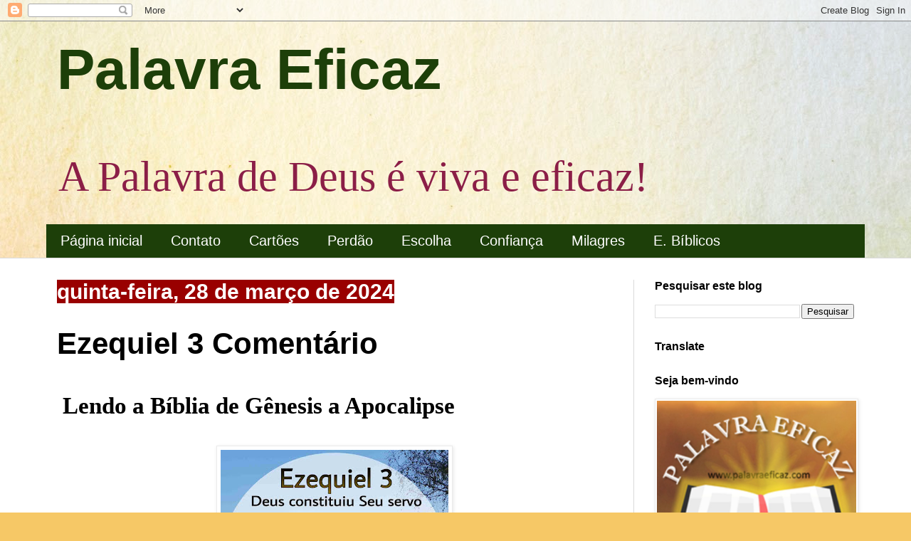

--- FILE ---
content_type: text/html; charset=UTF-8
request_url: https://www.palavraeficaz.com/2024/03/ezequiel-3-comentario.html
body_size: 15019
content:
<!DOCTYPE html>
<html class='v2' dir='ltr' lang='pt-BR'>
<head>
<link href='https://www.blogger.com/static/v1/widgets/4128112664-css_bundle_v2.css' rel='stylesheet' type='text/css'/>
<meta content='width=1100' name='viewport'/>
<meta content='text/html; charset=UTF-8' http-equiv='Content-Type'/>
<meta content='blogger' name='generator'/>
<link href='https://www.palavraeficaz.com/favicon.ico' rel='icon' type='image/x-icon'/>
<link href='https://www.palavraeficaz.com/2024/03/ezequiel-3-comentario.html' rel='canonical'/>
<link rel="alternate" type="application/atom+xml" title=" Palavra Eficaz  - Atom" href="https://www.palavraeficaz.com/feeds/posts/default" />
<link rel="alternate" type="application/rss+xml" title=" Palavra Eficaz  - RSS" href="https://www.palavraeficaz.com/feeds/posts/default?alt=rss" />
<link rel="service.post" type="application/atom+xml" title=" Palavra Eficaz  - Atom" href="https://www.blogger.com/feeds/4891767003753930520/posts/default" />

<link rel="alternate" type="application/atom+xml" title=" Palavra Eficaz  - Atom" href="https://www.palavraeficaz.com/feeds/7728317530540162810/comments/default" />
<!--Can't find substitution for tag [blog.ieCssRetrofitLinks]-->
<link href='https://blogger.googleusercontent.com/img/b/R29vZ2xl/AVvXsEh54YF5mTO7pmMJZrgz7k0E_wTXYGWkaCRTW2uEUv55bs_jLj6nWomkwCTbnpL4C9RbTHBhfeWyY4ZaeAaWRdBbiRNwPWUKSCTXGxRF2pUraCEMApQrRfcz93LTx_cfA8qmWfX1sJ9_-MkGtdiC9SR5QsHUDx7iP84XrxjKhpGb-eG-FwEEO5xYpVkOkYFI/s320/IMG_20240327_220458_352.jpg' rel='image_src'/>
<meta content='https://www.palavraeficaz.com/2024/03/ezequiel-3-comentario.html' property='og:url'/>
<meta content='Ezequiel 3 Comentário' property='og:title'/>
<meta content='A Palavra de Deus é viva e eficaz! Aqui você encontra mensagens edificantes, meditações diárias da Palavra de Deus. Compartilhe!' property='og:description'/>
<meta content='https://blogger.googleusercontent.com/img/b/R29vZ2xl/AVvXsEh54YF5mTO7pmMJZrgz7k0E_wTXYGWkaCRTW2uEUv55bs_jLj6nWomkwCTbnpL4C9RbTHBhfeWyY4ZaeAaWRdBbiRNwPWUKSCTXGxRF2pUraCEMApQrRfcz93LTx_cfA8qmWfX1sJ9_-MkGtdiC9SR5QsHUDx7iP84XrxjKhpGb-eG-FwEEO5xYpVkOkYFI/w1200-h630-p-k-no-nu/IMG_20240327_220458_352.jpg' property='og:image'/>
<title> Palavra Eficaz : Ezequiel 3 Comentário</title>
<style id='page-skin-1' type='text/css'><!--
/*
-----------------------------------------------
Blogger Template Style
Name:     Simple
Designer: Blogger
URL:      www.blogger.com
----------------------------------------------- */
/* Content
----------------------------------------------- */
body {
font: normal normal 30px Georgia, Utopia, 'Palatino Linotype', Palatino, serif;
color: #000000;
background: #F6C866 url(//themes.googleusercontent.com/image?id=0BwVBOzw_-hbMZTMyNTdkZjMtZTI3NS00ZWVjLTk1MTQtMzQ4NmEyMmRlYTE3) no-repeat fixed top center /* Credit: nicodemos (http://www.istockphoto.com/portfolio/nicodemos?platform=blogger) */;
padding: 0 0 0 0;
background-attachment: scroll;
}
html body .content-outer {
min-width: 0;
max-width: 100%;
width: 100%;
}
h2 {
font-size: 22px;
}
a:link {
text-decoration:none;
color: #1e440a;
}
a:visited {
text-decoration:none;
color: #759b74;
}
a:hover {
text-decoration:underline;
color: #38761d;
}
.body-fauxcolumn-outer .fauxcolumn-inner {
background: transparent none repeat scroll top left;
_background-image: none;
}
.body-fauxcolumn-outer .cap-top {
position: absolute;
z-index: 1;
height: 400px;
width: 100%;
}
.body-fauxcolumn-outer .cap-top .cap-left {
width: 100%;
background: transparent none repeat-x scroll top left;
_background-image: none;
}
.content-outer {
-moz-box-shadow: 0 0 0 rgba(0, 0, 0, .15);
-webkit-box-shadow: 0 0 0 rgba(0, 0, 0, .15);
-goog-ms-box-shadow: 0 0 0 #333333;
box-shadow: 0 0 0 rgba(0, 0, 0, .15);
margin-bottom: 1px;
}
.content-inner {
padding: 0 0;
}
.main-outer, .footer-outer {
background-color: #ffffff;
}
/* Header
----------------------------------------------- */
.header-outer {
background: rgba(0, 0, 0, 0) none repeat-x scroll 0 -400px;
_background-image: none;
}
.Header h1 {
font: normal bold 80px Impact, sans-serif;
color: #1d3f09;
text-shadow: 0 0 0 rgba(0, 0, 0, .2);
}
.Header h1 a {
color: #1d3f09;
}
.Header .description {
font-size: 200%;
color: #8b1e47;
}
.header-inner .Header .titlewrapper {
padding: 22px 30px;
}
.header-inner .Header .descriptionwrapper {
padding: 0 30px;
}
/* Tabs
----------------------------------------------- */
.tabs-inner .section:first-child {
border-top: 0 solid #dadada;
}
.tabs-inner .section:first-child ul {
margin-top: -0;
border-top: 0 solid #dadada;
border-left: 0 solid #dadada;
border-right: 0 solid #dadada;
}
.tabs-inner .widget ul {
background: #1d3f09 none repeat-x scroll 0 -800px;
_background-image: none;
border-bottom: 0 solid #dadada;
margin-top: 0;
margin-left: -0;
margin-right: -0;
}
.tabs-inner .widget li a {
display: inline-block;
padding: .6em 1em;
font: normal normal 20px Arial, Tahoma, Helvetica, FreeSans, sans-serif;
color: #ffffff;
border-left: 0 solid #ffffff;
border-right: 0 solid #dadada;
}
.tabs-inner .widget li:first-child a {
border-left: none;
}
.tabs-inner .widget li.selected a, .tabs-inner .widget li a:hover {
color: #000000;
background-color: #e9f2e4;
text-decoration: none;
}
/* Columns
----------------------------------------------- */
.main-outer {
border-top: 1px solid #dadada;
}
.fauxcolumn-left-outer .fauxcolumn-inner {
border-right: 1px solid #dadada;
}
.fauxcolumn-right-outer .fauxcolumn-inner {
border-left: 1px solid #dadada;
}
/* Headings
----------------------------------------------- */
div.widget > h2,
div.widget h2.title {
margin: 0 0 1em 0;
font: normal bold 16px Arial, Tahoma, Helvetica, FreeSans, sans-serif;
color: #000000;
}
/* Widgets
----------------------------------------------- */
.widget .zippy {
color: #80be53;
text-shadow: 2px 2px 1px rgba(0, 0, 0, .1);
}
.widget .popular-posts ul {
list-style: none;
}
/* Posts
----------------------------------------------- */
h2.date-header {
font: normal bold 30px Arial, Tahoma, Helvetica, FreeSans, sans-serif;
}
.date-header span {
background-color: #990000;
color: #ffffff;
padding: inherit;
letter-spacing: inherit;
margin: inherit;
}
.main-inner {
padding-top: 30px;
padding-bottom: 30px;
}
.main-inner .column-center-inner {
padding: 0 15px;
}
.main-inner .column-center-inner .section {
margin: 0 15px;
}
.post {
margin: 0 0 25px 0;
}
h3.post-title, .comments h4 {
font: normal bold 42px Impact, sans-serif;
margin: .75em 0 0;
}
.post-body {
font-size: 110%;
line-height: 1.4;
position: relative;
}
.post-body img, .post-body .tr-caption-container, .Profile img, .Image img,
.BlogList .item-thumbnail img {
padding: 2px;
background: #ffffff;
border: 1px solid #ebebeb;
-moz-box-shadow: 1px 1px 5px rgba(0, 0, 0, .1);
-webkit-box-shadow: 1px 1px 5px rgba(0, 0, 0, .1);
box-shadow: 1px 1px 5px rgba(0, 0, 0, .1);
}
.post-body img, .post-body .tr-caption-container {
padding: 5px;
}
.post-body .tr-caption-container {
color: #8b0034;
}
.post-body .tr-caption-container img {
padding: 0;
background: transparent;
border: none;
-moz-box-shadow: 0 0 0 rgba(0, 0, 0, .1);
-webkit-box-shadow: 0 0 0 rgba(0, 0, 0, .1);
box-shadow: 0 0 0 rgba(0, 0, 0, .1);
}
.post-header {
margin: 0 0 1.5em;
line-height: 1.6;
font-size: 90%;
}
.post-footer {
margin: 20px -2px 0;
padding: 5px 10px;
color: #585858;
background-color: #f6f6f6;
border-bottom: 1px solid #ebebeb;
line-height: 1.6;
font-size: 90%;
}
#comments .comment-author {
padding-top: 1.5em;
border-top: 1px solid #dadada;
background-position: 0 1.5em;
}
#comments .comment-author:first-child {
padding-top: 0;
border-top: none;
}
.avatar-image-container {
margin: .2em 0 0;
}
#comments .avatar-image-container img {
border: 1px solid #ebebeb;
}
/* Comments
----------------------------------------------- */
.comments .comments-content .icon.blog-author {
background-repeat: no-repeat;
background-image: url([data-uri]);
}
.comments .comments-content .loadmore a {
border-top: 1px solid #80be53;
border-bottom: 1px solid #80be53;
}
.comments .comment-thread.inline-thread {
background-color: #f6f6f6;
}
.comments .continue {
border-top: 2px solid #80be53;
}
/* Accents
---------------------------------------------- */
.section-columns td.columns-cell {
border-left: 1px solid #dadada;
}
.blog-pager {
background: transparent none no-repeat scroll top center;
}
.blog-pager-older-link, .home-link,
.blog-pager-newer-link {
background-color: #ffffff;
padding: 5px;
}
.footer-outer {
border-top: 0 dashed #bbbbbb;
}
/* Mobile
----------------------------------------------- */
body.mobile  {
background-size: auto;
}
.mobile .body-fauxcolumn-outer {
background: transparent none repeat scroll top left;
}
.mobile .body-fauxcolumn-outer .cap-top {
background-size: 100% auto;
}
.mobile .content-outer {
-webkit-box-shadow: 0 0 3px rgba(0, 0, 0, .15);
box-shadow: 0 0 3px rgba(0, 0, 0, .15);
}
.mobile .tabs-inner .widget ul {
margin-left: 0;
margin-right: 0;
}
.mobile .post {
margin: 0;
}
.mobile .main-inner .column-center-inner .section {
margin: 0;
}
.mobile .date-header span {
padding: 0.1em 10px;
margin: 0 -10px;
}
.mobile h3.post-title {
margin: 0;
}
.mobile .blog-pager {
background: transparent none no-repeat scroll top center;
}
.mobile .footer-outer {
border-top: none;
}
.mobile .main-inner, .mobile .footer-inner {
background-color: #ffffff;
}
.mobile-index-contents {
color: #000000;
}
.mobile-link-button {
background-color: #1e440a;
}
.mobile-link-button a:link, .mobile-link-button a:visited {
color: #ffffff;
}
.mobile .tabs-inner .section:first-child {
border-top: none;
}
.mobile .tabs-inner .PageList .widget-content {
background-color: #e9f2e4;
color: #000000;
border-top: 0 solid #dadada;
border-bottom: 0 solid #dadada;
}
.mobile .tabs-inner .PageList .widget-content .pagelist-arrow {
border-left: 1px solid #dadada;
}

--></style>
<style id='template-skin-1' type='text/css'><!--
body {
min-width: 1180px;
}
.content-outer, .content-fauxcolumn-outer, .region-inner {
min-width: 1180px;
max-width: 1180px;
_width: 1180px;
}
.main-inner .columns {
padding-left: 0;
padding-right: 340px;
}
.main-inner .fauxcolumn-center-outer {
left: 0;
right: 340px;
/* IE6 does not respect left and right together */
_width: expression(this.parentNode.offsetWidth -
parseInt("0") -
parseInt("340px") + 'px');
}
.main-inner .fauxcolumn-left-outer {
width: 0;
}
.main-inner .fauxcolumn-right-outer {
width: 340px;
}
.main-inner .column-left-outer {
width: 0;
right: 100%;
margin-left: -0;
}
.main-inner .column-right-outer {
width: 340px;
margin-right: -340px;
}
#layout {
min-width: 0;
}
#layout .content-outer {
min-width: 0;
width: 800px;
}
#layout .region-inner {
min-width: 0;
width: auto;
}
body#layout div.add_widget {
padding: 8px;
}
body#layout div.add_widget a {
margin-left: 32px;
}
--></style>
<style>
    body {background-image:url(\/\/themes.googleusercontent.com\/image?id=0BwVBOzw_-hbMZTMyNTdkZjMtZTI3NS00ZWVjLTk1MTQtMzQ4NmEyMmRlYTE3);}
    
@media (max-width: 200px) { body {background-image:url(\/\/themes.googleusercontent.com\/image?id=0BwVBOzw_-hbMZTMyNTdkZjMtZTI3NS00ZWVjLTk1MTQtMzQ4NmEyMmRlYTE3&options=w200);}}
@media (max-width: 400px) and (min-width: 201px) { body {background-image:url(\/\/themes.googleusercontent.com\/image?id=0BwVBOzw_-hbMZTMyNTdkZjMtZTI3NS00ZWVjLTk1MTQtMzQ4NmEyMmRlYTE3&options=w400);}}
@media (max-width: 800px) and (min-width: 401px) { body {background-image:url(\/\/themes.googleusercontent.com\/image?id=0BwVBOzw_-hbMZTMyNTdkZjMtZTI3NS00ZWVjLTk1MTQtMzQ4NmEyMmRlYTE3&options=w800);}}
@media (max-width: 1200px) and (min-width: 801px) { body {background-image:url(\/\/themes.googleusercontent.com\/image?id=0BwVBOzw_-hbMZTMyNTdkZjMtZTI3NS00ZWVjLTk1MTQtMzQ4NmEyMmRlYTE3&options=w1200);}}
/* Last tag covers anything over one higher than the previous max-size cap. */
@media (min-width: 1201px) { body {background-image:url(\/\/themes.googleusercontent.com\/image?id=0BwVBOzw_-hbMZTMyNTdkZjMtZTI3NS00ZWVjLTk1MTQtMzQ4NmEyMmRlYTE3&options=w1600);}}
  </style>
<link href='https://www.blogger.com/dyn-css/authorization.css?targetBlogID=4891767003753930520&amp;zx=a3381f09-d10c-42ed-addd-ad9600b94d74' media='none' onload='if(media!=&#39;all&#39;)media=&#39;all&#39;' rel='stylesheet'/><noscript><link href='https://www.blogger.com/dyn-css/authorization.css?targetBlogID=4891767003753930520&amp;zx=a3381f09-d10c-42ed-addd-ad9600b94d74' rel='stylesheet'/></noscript>
<meta name='google-adsense-platform-account' content='ca-host-pub-1556223355139109'/>
<meta name='google-adsense-platform-domain' content='blogspot.com'/>

<!-- data-ad-client=ca-pub-4812475262572955 -->

</head>
<body class='loading variant-wide'>
<div class='navbar section' id='navbar' name='Navbar'><div class='widget Navbar' data-version='1' id='Navbar1'><script type="text/javascript">
    function setAttributeOnload(object, attribute, val) {
      if(window.addEventListener) {
        window.addEventListener('load',
          function(){ object[attribute] = val; }, false);
      } else {
        window.attachEvent('onload', function(){ object[attribute] = val; });
      }
    }
  </script>
<div id="navbar-iframe-container"></div>
<script type="text/javascript" src="https://apis.google.com/js/platform.js"></script>
<script type="text/javascript">
      gapi.load("gapi.iframes:gapi.iframes.style.bubble", function() {
        if (gapi.iframes && gapi.iframes.getContext) {
          gapi.iframes.getContext().openChild({
              url: 'https://www.blogger.com/navbar/4891767003753930520?po\x3d7728317530540162810\x26origin\x3dhttps://www.palavraeficaz.com',
              where: document.getElementById("navbar-iframe-container"),
              id: "navbar-iframe"
          });
        }
      });
    </script><script type="text/javascript">
(function() {
var script = document.createElement('script');
script.type = 'text/javascript';
script.src = '//pagead2.googlesyndication.com/pagead/js/google_top_exp.js';
var head = document.getElementsByTagName('head')[0];
if (head) {
head.appendChild(script);
}})();
</script>
</div></div>
<div class='body-fauxcolumns'>
<div class='fauxcolumn-outer body-fauxcolumn-outer'>
<div class='cap-top'>
<div class='cap-left'></div>
<div class='cap-right'></div>
</div>
<div class='fauxborder-left'>
<div class='fauxborder-right'></div>
<div class='fauxcolumn-inner'>
</div>
</div>
<div class='cap-bottom'>
<div class='cap-left'></div>
<div class='cap-right'></div>
</div>
</div>
</div>
<div class='content'>
<div class='content-fauxcolumns'>
<div class='fauxcolumn-outer content-fauxcolumn-outer'>
<div class='cap-top'>
<div class='cap-left'></div>
<div class='cap-right'></div>
</div>
<div class='fauxborder-left'>
<div class='fauxborder-right'></div>
<div class='fauxcolumn-inner'>
</div>
</div>
<div class='cap-bottom'>
<div class='cap-left'></div>
<div class='cap-right'></div>
</div>
</div>
</div>
<div class='content-outer'>
<div class='content-cap-top cap-top'>
<div class='cap-left'></div>
<div class='cap-right'></div>
</div>
<div class='fauxborder-left content-fauxborder-left'>
<div class='fauxborder-right content-fauxborder-right'></div>
<div class='content-inner'>
<header>
<div class='header-outer'>
<div class='header-cap-top cap-top'>
<div class='cap-left'></div>
<div class='cap-right'></div>
</div>
<div class='fauxborder-left header-fauxborder-left'>
<div class='fauxborder-right header-fauxborder-right'></div>
<div class='region-inner header-inner'>
<div class='header section' id='header' name='Cabeçalho'><div class='widget Header' data-version='1' id='Header1'>
<div id='header-inner'>
<div class='titlewrapper'>
<h1 class='title'>
<a href='https://www.palavraeficaz.com/'>
 Palavra Eficaz 
</a>
</h1>
</div>
<div class='descriptionwrapper'>
<p class='description'><span>A Palavra de Deus é viva e eficaz! </span></p>
</div>
</div>
</div></div>
</div>
</div>
<div class='header-cap-bottom cap-bottom'>
<div class='cap-left'></div>
<div class='cap-right'></div>
</div>
</div>
</header>
<div class='tabs-outer'>
<div class='tabs-cap-top cap-top'>
<div class='cap-left'></div>
<div class='cap-right'></div>
</div>
<div class='fauxborder-left tabs-fauxborder-left'>
<div class='fauxborder-right tabs-fauxborder-right'></div>
<div class='region-inner tabs-inner'>
<div class='tabs section' id='crosscol' name='Entre colunas'><div class='widget PageList' data-version='1' id='PageList2'>
<h2>Páginas</h2>
<div class='widget-content'>
<ul>
<li>
<a href='https://www.palavraeficaz.com/'>Página inicial</a>
</li>
<li>
<a href='https://www.palavraeficaz.com/p/contato.html'>Contato</a>
</li>
<li>
<a href='https://www.palavraeficaz.com/p/cartoes.html'>Cartões</a>
</li>
<li>
<a href='https://www.palavraeficaz.com/p/perdao.html'>Perdão</a>
</li>
<li>
<a href='https://www.palavraeficaz.com/p/melhor-escolha.html'>Escolha</a>
</li>
<li>
<a href='https://www.palavraeficaz.com/p/confiar-em-deus.html'>Confiança</a>
</li>
<li>
<a href='https://www.palavraeficaz.com/p/jesus-e-resposta-para-o-milagreque-voce.html'>Milagres</a>
</li>
<li>
<a href='https://www.palavraeficaz.com/p/estudos-biblicos.html'>E. Bíblicos</a>
</li>
</ul>
<div class='clear'></div>
</div>
</div></div>
<div class='tabs no-items section' id='crosscol-overflow' name='Cross-Column 2'></div>
</div>
</div>
<div class='tabs-cap-bottom cap-bottom'>
<div class='cap-left'></div>
<div class='cap-right'></div>
</div>
</div>
<div class='main-outer'>
<div class='main-cap-top cap-top'>
<div class='cap-left'></div>
<div class='cap-right'></div>
</div>
<div class='fauxborder-left main-fauxborder-left'>
<div class='fauxborder-right main-fauxborder-right'></div>
<div class='region-inner main-inner'>
<div class='columns fauxcolumns'>
<div class='fauxcolumn-outer fauxcolumn-center-outer'>
<div class='cap-top'>
<div class='cap-left'></div>
<div class='cap-right'></div>
</div>
<div class='fauxborder-left'>
<div class='fauxborder-right'></div>
<div class='fauxcolumn-inner'>
</div>
</div>
<div class='cap-bottom'>
<div class='cap-left'></div>
<div class='cap-right'></div>
</div>
</div>
<div class='fauxcolumn-outer fauxcolumn-left-outer'>
<div class='cap-top'>
<div class='cap-left'></div>
<div class='cap-right'></div>
</div>
<div class='fauxborder-left'>
<div class='fauxborder-right'></div>
<div class='fauxcolumn-inner'>
</div>
</div>
<div class='cap-bottom'>
<div class='cap-left'></div>
<div class='cap-right'></div>
</div>
</div>
<div class='fauxcolumn-outer fauxcolumn-right-outer'>
<div class='cap-top'>
<div class='cap-left'></div>
<div class='cap-right'></div>
</div>
<div class='fauxborder-left'>
<div class='fauxborder-right'></div>
<div class='fauxcolumn-inner'>
</div>
</div>
<div class='cap-bottom'>
<div class='cap-left'></div>
<div class='cap-right'></div>
</div>
</div>
<!-- corrects IE6 width calculation -->
<div class='columns-inner'>
<div class='column-center-outer'>
<div class='column-center-inner'>
<div class='main section' id='main' name='Principal'><div class='widget Blog' data-version='1' id='Blog1'>
<div class='blog-posts hfeed'>

          <div class="date-outer">
        
<h2 class='date-header'><span>quinta-feira, 28 de março de 2024</span></h2>

          <div class="date-posts">
        
<div class='post-outer'>
<div class='post hentry uncustomized-post-template' itemprop='blogPost' itemscope='itemscope' itemtype='http://schema.org/BlogPosting'>
<meta content='https://blogger.googleusercontent.com/img/b/R29vZ2xl/AVvXsEh54YF5mTO7pmMJZrgz7k0E_wTXYGWkaCRTW2uEUv55bs_jLj6nWomkwCTbnpL4C9RbTHBhfeWyY4ZaeAaWRdBbiRNwPWUKSCTXGxRF2pUraCEMApQrRfcz93LTx_cfA8qmWfX1sJ9_-MkGtdiC9SR5QsHUDx7iP84XrxjKhpGb-eG-FwEEO5xYpVkOkYFI/s320/IMG_20240327_220458_352.jpg' itemprop='image_url'/>
<meta content='4891767003753930520' itemprop='blogId'/>
<meta content='7728317530540162810' itemprop='postId'/>
<a name='7728317530540162810'></a>
<h3 class='post-title entry-title' itemprop='name'>
Ezequiel 3 Comentário
</h3>
<div class='post-header'>
<div class='post-header-line-1'></div>
</div>
<div class='post-body entry-content' id='post-body-7728317530540162810' itemprop='description articleBody'>
<p>&nbsp;<b>Lendo a Bíblia de Gênesis a Apocalipse</b></p><div class="separator" style="clear: both; text-align: center;"><b><a href="https://blogger.googleusercontent.com/img/b/R29vZ2xl/AVvXsEh54YF5mTO7pmMJZrgz7k0E_wTXYGWkaCRTW2uEUv55bs_jLj6nWomkwCTbnpL4C9RbTHBhfeWyY4ZaeAaWRdBbiRNwPWUKSCTXGxRF2pUraCEMApQrRfcz93LTx_cfA8qmWfX1sJ9_-MkGtdiC9SR5QsHUDx7iP84XrxjKhpGb-eG-FwEEO5xYpVkOkYFI/s1280/IMG_20240327_220458_352.jpg" imageanchor="1" style="margin-left: 1em; margin-right: 1em;"><img border="0" data-original-height="1280" data-original-width="1280" height="320" src="https://blogger.googleusercontent.com/img/b/R29vZ2xl/AVvXsEh54YF5mTO7pmMJZrgz7k0E_wTXYGWkaCRTW2uEUv55bs_jLj6nWomkwCTbnpL4C9RbTHBhfeWyY4ZaeAaWRdBbiRNwPWUKSCTXGxRF2pUraCEMApQrRfcz93LTx_cfA8qmWfX1sJ9_-MkGtdiC9SR5QsHUDx7iP84XrxjKhpGb-eG-FwEEO5xYpVkOkYFI/s320/IMG_20240327_220458_352.jpg" width="320" /></a></b></div><p></p><b>Leitura Bíblica &#8211; Ezequiel 3<br />Comentário: Pr. Heber Toth Armí</b><br /><br />EZEQUIEL 3 &#8211; Enquanto a Palavra de Deus é poderosa e eficaz em cumprir seus sublimas propósitos, pode haver momentos em que os ouvintes escolhem rejeitá-la, resultando numa aparente falta de resposta. Isso, contudo, não diminui em nada à Palavra do Senhor, mas reflete a liberdade de escolha e responsabilidade das pessoas em aceitar ou rejeitar a mensagem divina.<br /><br />A falta de conversão após pregações poderosas não significa que a Palavra de Deus voltou vazia (Isaías 55:11), pois ela sempre realiza o que Deus deseja através dela e alcança sim Seus soberanos propósitos. Compreender corretamente isso nos fará perceber melhor a confiabilidade e o poder da Palavra de Deus em realizar Sua vontade entre os pecadores.<br /><br />Mesmo quando a Palavra de Deus é fielmente proclamada, não há garantia absoluta de que os ouvintes a aceitará e a obedecerá. Jesus estava ciente disso quando proferiu sua conhecidíssima parábola do semeador e os diferentes solos que recebiam as sementes (Marcos 4:1-20). A Bíblia não ignora que a resistência humana e a dureza do coração impedem as pessoas de aceitar sua mensagem, como Deus alertou Ezequiel (Ezequiel 2:3-8).<br /><br />Em sua primeira visão, Ezequiel viu uma mão estendida segurando o rolo de um livro, o qual continha palavras de &#8220;lamento, pranto e ais&#8221; (Ezequiel 2:9-10), indicando mensagens de julgamento e advertência aos rebeldes judeus exilados na Babilônia.<br /><br />Em Ezequiel 3, Deus constituiu Seu servo como atalaia para Seu povo, mesmo enfrentando resistência e oposição. A Palavra de Deus cumpriria Seu propósito: Alertaria o povo sobre o perigo de seu pecado e de sua desobediência à Palavra de Deus.<br /><br />O rolo/livro da visão deveria ser comido/digerido pelo profeta. No paladar, o livro seria doce a Ezequiel; mas ao ser levado pelo Espírito a pregar, ele estava &#8220;cheio de amargura e de ira e com a forte mão do Senhor sobre&#8221; ele; e testemunha: &#8220;Fui aos exilados que moravam em Tel-Abibe, perto do rio Quebar. Sete dias fiquei lá entre eles &#8211; atônito!&#8221; (Ezequiel 3:1-15).<br /><br />A intenção é que nem o profeta nem Deus deveria ser o responsável pelas consequências da desobediência (Ezequiel 3:16-27). O mesmo acontece em Apocalipse 10 ao João representar o remanescente que proclamaria o juízo divino diante da rebelião promovida pela Babilônia apocalíptica (Apocalipse 14:6-12; 18:1-4). <br /><br />Portanto, reavivemo-nos! &#8211; Heber Toth Armí.<br /><br />#rpsp #ebiblico #palavraeficaz<br />&#8226;&#8226;&#8226;&#8226;
<div style='clear: both;'></div>
</div>
<div class='post-footer'>
<div class='post-footer-line post-footer-line-1'>
<span class='post-author vcard'>
</span>
<span class='post-timestamp'>
às
<meta content='https://www.palavraeficaz.com/2024/03/ezequiel-3-comentario.html' itemprop='url'/>
<a class='timestamp-link' href='https://www.palavraeficaz.com/2024/03/ezequiel-3-comentario.html' rel='bookmark' title='permanent link'><abbr class='published' itemprop='datePublished' title='2024-03-28T00:00:00-03:00'>março 28, 2024</abbr></a>
</span>
<span class='post-comment-link'>
</span>
<span class='post-icons'>
<span class='item-action'>
<a href='https://www.blogger.com/email-post/4891767003753930520/7728317530540162810' title='Enviar esta postagem'>
<img alt='' class='icon-action' height='13' src='https://resources.blogblog.com/img/icon18_email.gif' width='18'/>
</a>
</span>
<span class='item-control blog-admin pid-1316246980'>
<a href='https://www.blogger.com/post-edit.g?blogID=4891767003753930520&postID=7728317530540162810&from=pencil' title='Editar postagem'>
<img alt='' class='icon-action' height='18' src='https://resources.blogblog.com/img/icon18_edit_allbkg.gif' width='18'/>
</a>
</span>
</span>
<div class='post-share-buttons goog-inline-block'>
<a class='goog-inline-block share-button sb-email' href='https://www.blogger.com/share-post.g?blogID=4891767003753930520&postID=7728317530540162810&target=email' target='_blank' title='Enviar por e-mail'><span class='share-button-link-text'>Enviar por e-mail</span></a><a class='goog-inline-block share-button sb-blog' href='https://www.blogger.com/share-post.g?blogID=4891767003753930520&postID=7728317530540162810&target=blog' onclick='window.open(this.href, "_blank", "height=270,width=475"); return false;' target='_blank' title='Postar no blog!'><span class='share-button-link-text'>Postar no blog!</span></a><a class='goog-inline-block share-button sb-twitter' href='https://www.blogger.com/share-post.g?blogID=4891767003753930520&postID=7728317530540162810&target=twitter' target='_blank' title='Compartilhar no X'><span class='share-button-link-text'>Compartilhar no X</span></a><a class='goog-inline-block share-button sb-facebook' href='https://www.blogger.com/share-post.g?blogID=4891767003753930520&postID=7728317530540162810&target=facebook' onclick='window.open(this.href, "_blank", "height=430,width=640"); return false;' target='_blank' title='Compartilhar no Facebook'><span class='share-button-link-text'>Compartilhar no Facebook</span></a><a class='goog-inline-block share-button sb-pinterest' href='https://www.blogger.com/share-post.g?blogID=4891767003753930520&postID=7728317530540162810&target=pinterest' target='_blank' title='Compartilhar com o Pinterest'><span class='share-button-link-text'>Compartilhar com o Pinterest</span></a>
</div>
</div>
<div class='post-footer-line post-footer-line-2'>
<span class='post-labels'>
Marcadores:
<a href='https://www.palavraeficaz.com/search/label/Desperte%3B%20Ezequiel%2031' rel='tag'>Desperte; Ezequiel 31</a>
</span>
</div>
<div class='post-footer-line post-footer-line-3'>
<span class='post-location'>
</span>
</div>
</div>
</div>
<div class='comments' id='comments'>
<a name='comments'></a>
<h4>Nenhum comentário:</h4>
<div id='Blog1_comments-block-wrapper'>
<dl class='avatar-comment-indent' id='comments-block'>
</dl>
</div>
<p class='comment-footer'>
<a href='https://www.blogger.com/comment/fullpage/post/4891767003753930520/7728317530540162810' onclick='javascript:window.open(this.href, "bloggerPopup", "toolbar=0,location=0,statusbar=1,menubar=0,scrollbars=yes,width=640,height=500"); return false;'>Postar um comentário</a>
</p>
</div>
</div>

        </div></div>
      
</div>
<div class='blog-pager' id='blog-pager'>
<span id='blog-pager-newer-link'>
<a class='blog-pager-newer-link' href='https://www.palavraeficaz.com/2024/03/wodaabe.html' id='Blog1_blog-pager-newer-link' title='Postagem mais recente'>Postagem mais recente</a>
</span>
<span id='blog-pager-older-link'>
<a class='blog-pager-older-link' href='https://www.palavraeficaz.com/2024/03/os-demais-assassinos.html' id='Blog1_blog-pager-older-link' title='Postagem mais antiga'>Postagem mais antiga</a>
</span>
<a class='home-link' href='https://www.palavraeficaz.com/'>Página inicial</a>
</div>
<div class='clear'></div>
<div class='post-feeds'>
<div class='feed-links'>
Assinar:
<a class='feed-link' href='https://www.palavraeficaz.com/feeds/7728317530540162810/comments/default' target='_blank' type='application/atom+xml'>Postar comentários (Atom)</a>
</div>
</div>
</div><div class='widget FeaturedPost' data-version='1' id='FeaturedPost1'>
<div class='post-summary'>
<h3><a href='https://www.palavraeficaz.com/2026/01/2samuel-2-comentario.html'>2Samuel 2 Comentário</a></h3>
<p>
&#160; Lendo a Bíblia de Gênesis a Apocalipse Leitura Bíblica - 2Samuel 2 Comentário  Pr Heber Toth Armí II SAMUEL 2 &#8211;  A voz do povo não é a voz...
</p>
<img class='image' src='https://blogger.googleusercontent.com/img/b/R29vZ2xl/AVvXsEgAgDujRH4-0-57yCfs9TY0CRPOYtKf6Lzy6HVzvcDMdJWBiacy02tmR93Rnd798yv9UIuWwbgpS25I-hcXJcJK7-ilbCd9HbNaY91nmgTziJGqlP3u0vlx_2icFx_u1FDPkE6as51v93RjbtPj3Lsd8VyqlOOJ5_wikLC4KbyplQNEsllU-RA9SaZLLYwl/s320/240581.jpg'/>
</div>
<style type='text/css'>
    .image {
      width: 100%;
    }
  </style>
<div class='clear'></div>
</div><div class='widget PopularPosts' data-version='1' id='PopularPosts1'>
<div class='widget-content popular-posts'>
<ul>
<li>
<div class='item-thumbnail-only'>
<div class='item-thumbnail'>
<a href='https://www.palavraeficaz.com/2025/12/acalmando-tempestade.html' target='_blank'>
<img alt='' border='0' src='https://blogger.googleusercontent.com/img/b/R29vZ2xl/AVvXsEiKxl9LDPM8ba98yAlGczjUPOBFxf2pqKBAhdxB32Mlk-DP03XXtz0ifcPfeF6KR2HIG90692L2eXcX7hAc2qMHhIa6IxCqHaAnGc3D1rfWJGV_P1uht9StQGeVEGvuUcdQ2uOT7o_0dZseotd9I5ufmWQNXXKSAtB2LKTUjAlT8LMeafhqK8w6BQ5e-9x6/w72-h72-p-k-no-nu/216407.png'/>
</a>
</div>
<div class='item-title'><a href='https://www.palavraeficaz.com/2025/12/acalmando-tempestade.html'> ACALMANDO A TEMPESTADE</a></div>
</div>
<div style='clear: both;'></div>
</li>
<li>
<div class='item-thumbnail-only'>
<div class='item-thumbnail'>
<a href='https://www.palavraeficaz.com/2025/11/a-melhor-heranca.html' target='_blank'>
<img alt='' border='0' src='https://blogger.googleusercontent.com/img/b/R29vZ2xl/AVvXsEh3knlUxSm8tdQ96j-j57GiNj2UP6-x_7lPu5N4KW283J7Nxlg4OY3wqxMjpc_hBuIBNmsNdpjePDMj2YtDVXnOuXAPCKJoOOF2uXRELwGSxj96S_wLrmqBnRoJ5rdT8IsG49YI2cheio_W0xcRY5CxwP-TclZcdYTDZyEGPeNm1xWPUyirFwy79awkp1ph/w72-h72-p-k-no-nu/115534.jpg'/>
</a>
</div>
<div class='item-title'><a href='https://www.palavraeficaz.com/2025/11/a-melhor-heranca.html'>A melhor herança</a></div>
</div>
<div style='clear: both;'></div>
</li>
<li>
<div class='item-thumbnail-only'>
<div class='item-thumbnail'>
<a href='https://www.palavraeficaz.com/2025/11/expulse-preguica.html' target='_blank'>
<img alt='' border='0' src='https://blogger.googleusercontent.com/img/b/R29vZ2xl/AVvXsEhfr7DRgG4_lqQjAhAqr8WamJn60RtVrtC6zIs-ONzuFw7EE2VWlv65eyY9iTg_5wRSkI3u9j4gJVs5YjN6blK86WRdLze73-X8m3l_87IbrnxTPsTP51_L7HRnP0hnmNJE4xd1nMuZNQHlZCbZT6aSvnjW1JSdQKSPNLHZdzk3AAHFvlZcYuW0mpBbrA7r/w72-h72-p-k-no-nu/121569.jpg'/>
</a>
</div>
<div class='item-title'><a href='https://www.palavraeficaz.com/2025/11/expulse-preguica.html'>Expulse a preguiça! </a></div>
</div>
<div style='clear: both;'></div>
</li>
</ul>
<div class='clear'></div>
</div>
</div></div>
</div>
</div>
<div class='column-left-outer'>
<div class='column-left-inner'>
<aside>
</aside>
</div>
</div>
<div class='column-right-outer'>
<div class='column-right-inner'>
<aside>
<div class='sidebar section' id='sidebar-right-1'><div class='widget BlogSearch' data-version='1' id='BlogSearch1'>
<h2 class='title'>Pesquisar este blog</h2>
<div class='widget-content'>
<div id='BlogSearch1_form'>
<form action='https://www.palavraeficaz.com/search' class='gsc-search-box' target='_top'>
<table cellpadding='0' cellspacing='0' class='gsc-search-box'>
<tbody>
<tr>
<td class='gsc-input'>
<input autocomplete='off' class='gsc-input' name='q' size='10' title='search' type='text' value=''/>
</td>
<td class='gsc-search-button'>
<input class='gsc-search-button' title='search' type='submit' value='Pesquisar'/>
</td>
</tr>
</tbody>
</table>
</form>
</div>
</div>
<div class='clear'></div>
</div><div class='widget Translate' data-version='1' id='Translate1'>
<h2 class='title'>Translate</h2>
<div id='google_translate_element'></div>
<script>
    function googleTranslateElementInit() {
      new google.translate.TranslateElement({
        pageLanguage: 'pt',
        autoDisplay: 'true',
        layout: google.translate.TranslateElement.InlineLayout.VERTICAL
      }, 'google_translate_element');
    }
  </script>
<script src='//translate.google.com/translate_a/element.js?cb=googleTranslateElementInit'></script>
<div class='clear'></div>
</div><div class='widget Image' data-version='1' id='Image4'>
<h2>Seja bem-vindo</h2>
<div class='widget-content'>
<img alt='Seja bem-vindo' height='280' id='Image4_img' src='https://blogger.googleusercontent.com/img/b/R29vZ2xl/AVvXsEhFMtSq7nweADNBsmLlZ3e4Giyy4oZYhw1PQ5WhTfwmrYqIHxUIxgA-f7uStcmDRl_4oWYMsHcvDrqMwVu0QQZSyuxVIY0znB0NlKBD_AednBF8ncrd5F4U6XqjDTJN29DnKxd3TBTrs2Vy/s1600/IMG_20200516_094254_994.jpg' width='280'/>
<br/>
<span class='caption'>A Palavra de Deus é viva e eficaz! Coloque-a em prática na sua vida e terá muitas surpresas.</span>
</div>
<div class='clear'></div>
</div><div class='widget Profile' data-version='1' id='Profile1'>
<h2>Quem sou eu</h2>
<div class='widget-content'>
<a href='https://www.blogger.com/profile/03616787146976875330'><img alt='Minha foto' class='profile-img' height='76' src='//blogger.googleusercontent.com/img/b/R29vZ2xl/AVvXsEiyBfKENpsHtLMpEvEQIFs4EbxR9sPwOtoc1JsHVAIwc-oKUI-gM3yr934TxZQMsGE0Qeovn46rnBbqY8hEgur2pMG0hBFx7TDLJL5trwGm6H0g3MHUYLd8RBN-dgQyLwQ/s220/images+%283%29.jpg' width='80'/></a>
<dl class='profile-datablock'>
<dt class='profile-data'>
<a class='profile-name-link g-profile' href='https://www.blogger.com/profile/03616787146976875330' rel='author' style='background-image: url(//www.blogger.com/img/logo-16.png);'>
Eliana Aderne
</a>
</dt>
</dl>
<a class='profile-link' href='https://www.blogger.com/profile/03616787146976875330' rel='author'>Ver meu perfil completo</a>
<div class='clear'></div>
</div>
</div><div class='widget BlogArchive' data-version='1' id='BlogArchive1'>
<h2>Arquivo do blog</h2>
<div class='widget-content'>
<div id='ArchiveList'>
<div id='BlogArchive1_ArchiveList'>
<ul class='flat'>
<li class='archivedate'>
<a href='https://www.palavraeficaz.com/2026/01/'>janeiro 2026</a> (30)
      </li>
<li class='archivedate'>
<a href='https://www.palavraeficaz.com/2025/12/'>dezembro 2025</a> (93)
      </li>
<li class='archivedate'>
<a href='https://www.palavraeficaz.com/2025/11/'>novembro 2025</a> (90)
      </li>
<li class='archivedate'>
<a href='https://www.palavraeficaz.com/2025/10/'>outubro 2025</a> (91)
      </li>
<li class='archivedate'>
<a href='https://www.palavraeficaz.com/2025/09/'>setembro 2025</a> (91)
      </li>
<li class='archivedate'>
<a href='https://www.palavraeficaz.com/2025/08/'>agosto 2025</a> (65)
      </li>
<li class='archivedate'>
<a href='https://www.palavraeficaz.com/2025/07/'>julho 2025</a> (62)
      </li>
<li class='archivedate'>
<a href='https://www.palavraeficaz.com/2025/06/'>junho 2025</a> (60)
      </li>
<li class='archivedate'>
<a href='https://www.palavraeficaz.com/2025/05/'>maio 2025</a> (62)
      </li>
<li class='archivedate'>
<a href='https://www.palavraeficaz.com/2025/04/'>abril 2025</a> (60)
      </li>
<li class='archivedate'>
<a href='https://www.palavraeficaz.com/2025/03/'>março 2025</a> (61)
      </li>
<li class='archivedate'>
<a href='https://www.palavraeficaz.com/2025/02/'>fevereiro 2025</a> (57)
      </li>
<li class='archivedate'>
<a href='https://www.palavraeficaz.com/2025/01/'>janeiro 2025</a> (63)
      </li>
<li class='archivedate'>
<a href='https://www.palavraeficaz.com/2024/12/'>dezembro 2024</a> (63)
      </li>
<li class='archivedate'>
<a href='https://www.palavraeficaz.com/2024/11/'>novembro 2024</a> (61)
      </li>
<li class='archivedate'>
<a href='https://www.palavraeficaz.com/2024/10/'>outubro 2024</a> (60)
      </li>
<li class='archivedate'>
<a href='https://www.palavraeficaz.com/2024/09/'>setembro 2024</a> (61)
      </li>
<li class='archivedate'>
<a href='https://www.palavraeficaz.com/2024/08/'>agosto 2024</a> (63)
      </li>
<li class='archivedate'>
<a href='https://www.palavraeficaz.com/2024/07/'>julho 2024</a> (62)
      </li>
<li class='archivedate'>
<a href='https://www.palavraeficaz.com/2024/06/'>junho 2024</a> (60)
      </li>
<li class='archivedate'>
<a href='https://www.palavraeficaz.com/2024/05/'>maio 2024</a> (62)
      </li>
<li class='archivedate'>
<a href='https://www.palavraeficaz.com/2024/04/'>abril 2024</a> (60)
      </li>
<li class='archivedate'>
<a href='https://www.palavraeficaz.com/2024/03/'>março 2024</a> (61)
      </li>
<li class='archivedate'>
<a href='https://www.palavraeficaz.com/2024/02/'>fevereiro 2024</a> (57)
      </li>
<li class='archivedate'>
<a href='https://www.palavraeficaz.com/2024/01/'>janeiro 2024</a> (63)
      </li>
<li class='archivedate'>
<a href='https://www.palavraeficaz.com/2023/12/'>dezembro 2023</a> (62)
      </li>
<li class='archivedate'>
<a href='https://www.palavraeficaz.com/2023/11/'>novembro 2023</a> (61)
      </li>
<li class='archivedate'>
<a href='https://www.palavraeficaz.com/2023/10/'>outubro 2023</a> (62)
      </li>
<li class='archivedate'>
<a href='https://www.palavraeficaz.com/2023/09/'>setembro 2023</a> (62)
      </li>
<li class='archivedate'>
<a href='https://www.palavraeficaz.com/2023/08/'>agosto 2023</a> (62)
      </li>
<li class='archivedate'>
<a href='https://www.palavraeficaz.com/2023/07/'>julho 2023</a> (62)
      </li>
<li class='archivedate'>
<a href='https://www.palavraeficaz.com/2023/06/'>junho 2023</a> (61)
      </li>
<li class='archivedate'>
<a href='https://www.palavraeficaz.com/2023/05/'>maio 2023</a> (61)
      </li>
<li class='archivedate'>
<a href='https://www.palavraeficaz.com/2023/04/'>abril 2023</a> (60)
      </li>
<li class='archivedate'>
<a href='https://www.palavraeficaz.com/2023/03/'>março 2023</a> (62)
      </li>
<li class='archivedate'>
<a href='https://www.palavraeficaz.com/2023/02/'>fevereiro 2023</a> (57)
      </li>
<li class='archivedate'>
<a href='https://www.palavraeficaz.com/2023/01/'>janeiro 2023</a> (62)
      </li>
<li class='archivedate'>
<a href='https://www.palavraeficaz.com/2022/12/'>dezembro 2022</a> (62)
      </li>
<li class='archivedate'>
<a href='https://www.palavraeficaz.com/2022/11/'>novembro 2022</a> (60)
      </li>
<li class='archivedate'>
<a href='https://www.palavraeficaz.com/2022/10/'>outubro 2022</a> (63)
      </li>
<li class='archivedate'>
<a href='https://www.palavraeficaz.com/2022/09/'>setembro 2022</a> (64)
      </li>
<li class='archivedate'>
<a href='https://www.palavraeficaz.com/2022/08/'>agosto 2022</a> (63)
      </li>
<li class='archivedate'>
<a href='https://www.palavraeficaz.com/2022/07/'>julho 2022</a> (63)
      </li>
<li class='archivedate'>
<a href='https://www.palavraeficaz.com/2022/06/'>junho 2022</a> (59)
      </li>
<li class='archivedate'>
<a href='https://www.palavraeficaz.com/2022/05/'>maio 2022</a> (63)
      </li>
<li class='archivedate'>
<a href='https://www.palavraeficaz.com/2022/04/'>abril 2022</a> (60)
      </li>
<li class='archivedate'>
<a href='https://www.palavraeficaz.com/2022/03/'>março 2022</a> (63)
      </li>
<li class='archivedate'>
<a href='https://www.palavraeficaz.com/2022/02/'>fevereiro 2022</a> (71)
      </li>
<li class='archivedate'>
<a href='https://www.palavraeficaz.com/2022/01/'>janeiro 2022</a> (108)
      </li>
<li class='archivedate'>
<a href='https://www.palavraeficaz.com/2021/12/'>dezembro 2021</a> (61)
      </li>
<li class='archivedate'>
<a href='https://www.palavraeficaz.com/2021/11/'>novembro 2021</a> (60)
      </li>
<li class='archivedate'>
<a href='https://www.palavraeficaz.com/2021/10/'>outubro 2021</a> (64)
      </li>
<li class='archivedate'>
<a href='https://www.palavraeficaz.com/2021/09/'>setembro 2021</a> (60)
      </li>
<li class='archivedate'>
<a href='https://www.palavraeficaz.com/2021/08/'>agosto 2021</a> (62)
      </li>
<li class='archivedate'>
<a href='https://www.palavraeficaz.com/2021/07/'>julho 2021</a> (62)
      </li>
<li class='archivedate'>
<a href='https://www.palavraeficaz.com/2021/06/'>junho 2021</a> (60)
      </li>
<li class='archivedate'>
<a href='https://www.palavraeficaz.com/2021/05/'>maio 2021</a> (62)
      </li>
<li class='archivedate'>
<a href='https://www.palavraeficaz.com/2021/04/'>abril 2021</a> (60)
      </li>
<li class='archivedate'>
<a href='https://www.palavraeficaz.com/2021/03/'>março 2021</a> (59)
      </li>
<li class='archivedate'>
<a href='https://www.palavraeficaz.com/2021/02/'>fevereiro 2021</a> (57)
      </li>
<li class='archivedate'>
<a href='https://www.palavraeficaz.com/2021/01/'>janeiro 2021</a> (62)
      </li>
<li class='archivedate'>
<a href='https://www.palavraeficaz.com/2020/12/'>dezembro 2020</a> (62)
      </li>
<li class='archivedate'>
<a href='https://www.palavraeficaz.com/2020/11/'>novembro 2020</a> (60)
      </li>
<li class='archivedate'>
<a href='https://www.palavraeficaz.com/2020/10/'>outubro 2020</a> (61)
      </li>
<li class='archivedate'>
<a href='https://www.palavraeficaz.com/2020/09/'>setembro 2020</a> (60)
      </li>
<li class='archivedate'>
<a href='https://www.palavraeficaz.com/2020/08/'>agosto 2020</a> (62)
      </li>
<li class='archivedate'>
<a href='https://www.palavraeficaz.com/2020/07/'>julho 2020</a> (60)
      </li>
<li class='archivedate'>
<a href='https://www.palavraeficaz.com/2020/06/'>junho 2020</a> (58)
      </li>
<li class='archivedate'>
<a href='https://www.palavraeficaz.com/2020/05/'>maio 2020</a> (63)
      </li>
<li class='archivedate'>
<a href='https://www.palavraeficaz.com/2020/04/'>abril 2020</a> (59)
      </li>
<li class='archivedate'>
<a href='https://www.palavraeficaz.com/2020/03/'>março 2020</a> (62)
      </li>
<li class='archivedate'>
<a href='https://www.palavraeficaz.com/2020/02/'>fevereiro 2020</a> (58)
      </li>
<li class='archivedate'>
<a href='https://www.palavraeficaz.com/2020/01/'>janeiro 2020</a> (63)
      </li>
<li class='archivedate'>
<a href='https://www.palavraeficaz.com/2019/12/'>dezembro 2019</a> (63)
      </li>
<li class='archivedate'>
<a href='https://www.palavraeficaz.com/2019/11/'>novembro 2019</a> (60)
      </li>
<li class='archivedate'>
<a href='https://www.palavraeficaz.com/2019/10/'>outubro 2019</a> (64)
      </li>
<li class='archivedate'>
<a href='https://www.palavraeficaz.com/2019/09/'>setembro 2019</a> (60)
      </li>
<li class='archivedate'>
<a href='https://www.palavraeficaz.com/2019/08/'>agosto 2019</a> (62)
      </li>
<li class='archivedate'>
<a href='https://www.palavraeficaz.com/2019/07/'>julho 2019</a> (62)
      </li>
<li class='archivedate'>
<a href='https://www.palavraeficaz.com/2019/06/'>junho 2019</a> (60)
      </li>
<li class='archivedate'>
<a href='https://www.palavraeficaz.com/2019/05/'>maio 2019</a> (62)
      </li>
<li class='archivedate'>
<a href='https://www.palavraeficaz.com/2019/04/'>abril 2019</a> (63)
      </li>
<li class='archivedate'>
<a href='https://www.palavraeficaz.com/2019/03/'>março 2019</a> (62)
      </li>
<li class='archivedate'>
<a href='https://www.palavraeficaz.com/2019/02/'>fevereiro 2019</a> (56)
      </li>
<li class='archivedate'>
<a href='https://www.palavraeficaz.com/2019/01/'>janeiro 2019</a> (61)
      </li>
<li class='archivedate'>
<a href='https://www.palavraeficaz.com/2018/12/'>dezembro 2018</a> (62)
      </li>
<li class='archivedate'>
<a href='https://www.palavraeficaz.com/2018/11/'>novembro 2018</a> (65)
      </li>
<li class='archivedate'>
<a href='https://www.palavraeficaz.com/2018/10/'>outubro 2018</a> (83)
      </li>
<li class='archivedate'>
<a href='https://www.palavraeficaz.com/2018/09/'>setembro 2018</a> (60)
      </li>
<li class='archivedate'>
<a href='https://www.palavraeficaz.com/2018/08/'>agosto 2018</a> (62)
      </li>
<li class='archivedate'>
<a href='https://www.palavraeficaz.com/2018/07/'>julho 2018</a> (63)
      </li>
<li class='archivedate'>
<a href='https://www.palavraeficaz.com/2018/06/'>junho 2018</a> (60)
      </li>
<li class='archivedate'>
<a href='https://www.palavraeficaz.com/2018/05/'>maio 2018</a> (64)
      </li>
<li class='archivedate'>
<a href='https://www.palavraeficaz.com/2018/04/'>abril 2018</a> (61)
      </li>
<li class='archivedate'>
<a href='https://www.palavraeficaz.com/2018/03/'>março 2018</a> (62)
      </li>
<li class='archivedate'>
<a href='https://www.palavraeficaz.com/2018/02/'>fevereiro 2018</a> (56)
      </li>
<li class='archivedate'>
<a href='https://www.palavraeficaz.com/2018/01/'>janeiro 2018</a> (62)
      </li>
<li class='archivedate'>
<a href='https://www.palavraeficaz.com/2017/12/'>dezembro 2017</a> (31)
      </li>
<li class='archivedate'>
<a href='https://www.palavraeficaz.com/2017/11/'>novembro 2017</a> (49)
      </li>
<li class='archivedate'>
<a href='https://www.palavraeficaz.com/2017/10/'>outubro 2017</a> (60)
      </li>
<li class='archivedate'>
<a href='https://www.palavraeficaz.com/2017/09/'>setembro 2017</a> (60)
      </li>
<li class='archivedate'>
<a href='https://www.palavraeficaz.com/2017/08/'>agosto 2017</a> (62)
      </li>
<li class='archivedate'>
<a href='https://www.palavraeficaz.com/2017/07/'>julho 2017</a> (62)
      </li>
<li class='archivedate'>
<a href='https://www.palavraeficaz.com/2017/06/'>junho 2017</a> (43)
      </li>
<li class='archivedate'>
<a href='https://www.palavraeficaz.com/2017/05/'>maio 2017</a> (32)
      </li>
<li class='archivedate'>
<a href='https://www.palavraeficaz.com/2017/04/'>abril 2017</a> (30)
      </li>
<li class='archivedate'>
<a href='https://www.palavraeficaz.com/2017/03/'>março 2017</a> (31)
      </li>
<li class='archivedate'>
<a href='https://www.palavraeficaz.com/2017/02/'>fevereiro 2017</a> (44)
      </li>
<li class='archivedate'>
<a href='https://www.palavraeficaz.com/2017/01/'>janeiro 2017</a> (32)
      </li>
<li class='archivedate'>
<a href='https://www.palavraeficaz.com/2016/12/'>dezembro 2016</a> (31)
      </li>
<li class='archivedate'>
<a href='https://www.palavraeficaz.com/2016/11/'>novembro 2016</a> (30)
      </li>
<li class='archivedate'>
<a href='https://www.palavraeficaz.com/2016/10/'>outubro 2016</a> (31)
      </li>
<li class='archivedate'>
<a href='https://www.palavraeficaz.com/2016/09/'>setembro 2016</a> (33)
      </li>
<li class='archivedate'>
<a href='https://www.palavraeficaz.com/2016/08/'>agosto 2016</a> (30)
      </li>
<li class='archivedate'>
<a href='https://www.palavraeficaz.com/2016/07/'>julho 2016</a> (31)
      </li>
<li class='archivedate'>
<a href='https://www.palavraeficaz.com/2016/06/'>junho 2016</a> (32)
      </li>
<li class='archivedate'>
<a href='https://www.palavraeficaz.com/2016/05/'>maio 2016</a> (40)
      </li>
<li class='archivedate'>
<a href='https://www.palavraeficaz.com/2016/04/'>abril 2016</a> (31)
      </li>
<li class='archivedate'>
<a href='https://www.palavraeficaz.com/2016/03/'>março 2016</a> (31)
      </li>
<li class='archivedate'>
<a href='https://www.palavraeficaz.com/2016/02/'>fevereiro 2016</a> (29)
      </li>
<li class='archivedate'>
<a href='https://www.palavraeficaz.com/2016/01/'>janeiro 2016</a> (61)
      </li>
<li class='archivedate'>
<a href='https://www.palavraeficaz.com/2015/12/'>dezembro 2015</a> (62)
      </li>
<li class='archivedate'>
<a href='https://www.palavraeficaz.com/2015/11/'>novembro 2015</a> (60)
      </li>
<li class='archivedate'>
<a href='https://www.palavraeficaz.com/2015/10/'>outubro 2015</a> (43)
      </li>
<li class='archivedate'>
<a href='https://www.palavraeficaz.com/2015/09/'>setembro 2015</a> (51)
      </li>
<li class='archivedate'>
<a href='https://www.palavraeficaz.com/2015/08/'>agosto 2015</a> (61)
      </li>
<li class='archivedate'>
<a href='https://www.palavraeficaz.com/2015/07/'>julho 2015</a> (58)
      </li>
<li class='archivedate'>
<a href='https://www.palavraeficaz.com/2015/06/'>junho 2015</a> (60)
      </li>
<li class='archivedate'>
<a href='https://www.palavraeficaz.com/2015/05/'>maio 2015</a> (62)
      </li>
<li class='archivedate'>
<a href='https://www.palavraeficaz.com/2015/04/'>abril 2015</a> (59)
      </li>
<li class='archivedate'>
<a href='https://www.palavraeficaz.com/2015/03/'>março 2015</a> (63)
      </li>
<li class='archivedate'>
<a href='https://www.palavraeficaz.com/2015/02/'>fevereiro 2015</a> (56)
      </li>
<li class='archivedate'>
<a href='https://www.palavraeficaz.com/2015/01/'>janeiro 2015</a> (62)
      </li>
<li class='archivedate'>
<a href='https://www.palavraeficaz.com/2014/12/'>dezembro 2014</a> (62)
      </li>
<li class='archivedate'>
<a href='https://www.palavraeficaz.com/2014/11/'>novembro 2014</a> (59)
      </li>
<li class='archivedate'>
<a href='https://www.palavraeficaz.com/2014/10/'>outubro 2014</a> (65)
      </li>
<li class='archivedate'>
<a href='https://www.palavraeficaz.com/2014/09/'>setembro 2014</a> (54)
      </li>
<li class='archivedate'>
<a href='https://www.palavraeficaz.com/2014/08/'>agosto 2014</a> (40)
      </li>
<li class='archivedate'>
<a href='https://www.palavraeficaz.com/2014/07/'>julho 2014</a> (35)
      </li>
<li class='archivedate'>
<a href='https://www.palavraeficaz.com/2014/06/'>junho 2014</a> (32)
      </li>
<li class='archivedate'>
<a href='https://www.palavraeficaz.com/2014/05/'>maio 2014</a> (33)
      </li>
<li class='archivedate'>
<a href='https://www.palavraeficaz.com/2014/04/'>abril 2014</a> (34)
      </li>
<li class='archivedate'>
<a href='https://www.palavraeficaz.com/2014/03/'>março 2014</a> (35)
      </li>
<li class='archivedate'>
<a href='https://www.palavraeficaz.com/2014/02/'>fevereiro 2014</a> (27)
      </li>
<li class='archivedate'>
<a href='https://www.palavraeficaz.com/2014/01/'>janeiro 2014</a> (30)
      </li>
<li class='archivedate'>
<a href='https://www.palavraeficaz.com/2013/12/'>dezembro 2013</a> (35)
      </li>
<li class='archivedate'>
<a href='https://www.palavraeficaz.com/2013/11/'>novembro 2013</a> (33)
      </li>
<li class='archivedate'>
<a href='https://www.palavraeficaz.com/2013/10/'>outubro 2013</a> (37)
      </li>
<li class='archivedate'>
<a href='https://www.palavraeficaz.com/2013/09/'>setembro 2013</a> (31)
      </li>
<li class='archivedate'>
<a href='https://www.palavraeficaz.com/2013/08/'>agosto 2013</a> (34)
      </li>
<li class='archivedate'>
<a href='https://www.palavraeficaz.com/2013/07/'>julho 2013</a> (31)
      </li>
<li class='archivedate'>
<a href='https://www.palavraeficaz.com/2013/06/'>junho 2013</a> (30)
      </li>
<li class='archivedate'>
<a href='https://www.palavraeficaz.com/2013/05/'>maio 2013</a> (31)
      </li>
<li class='archivedate'>
<a href='https://www.palavraeficaz.com/2013/04/'>abril 2013</a> (30)
      </li>
<li class='archivedate'>
<a href='https://www.palavraeficaz.com/2013/03/'>março 2013</a> (31)
      </li>
<li class='archivedate'>
<a href='https://www.palavraeficaz.com/2013/02/'>fevereiro 2013</a> (29)
      </li>
<li class='archivedate'>
<a href='https://www.palavraeficaz.com/2013/01/'>janeiro 2013</a> (31)
      </li>
<li class='archivedate'>
<a href='https://www.palavraeficaz.com/2012/12/'>dezembro 2012</a> (31)
      </li>
<li class='archivedate'>
<a href='https://www.palavraeficaz.com/2012/11/'>novembro 2012</a> (29)
      </li>
<li class='archivedate'>
<a href='https://www.palavraeficaz.com/2012/10/'>outubro 2012</a> (32)
      </li>
<li class='archivedate'>
<a href='https://www.palavraeficaz.com/2012/09/'>setembro 2012</a> (30)
      </li>
<li class='archivedate'>
<a href='https://www.palavraeficaz.com/2012/08/'>agosto 2012</a> (31)
      </li>
<li class='archivedate'>
<a href='https://www.palavraeficaz.com/2012/07/'>julho 2012</a> (30)
      </li>
<li class='archivedate'>
<a href='https://www.palavraeficaz.com/2012/06/'>junho 2012</a> (30)
      </li>
<li class='archivedate'>
<a href='https://www.palavraeficaz.com/2012/05/'>maio 2012</a> (31)
      </li>
<li class='archivedate'>
<a href='https://www.palavraeficaz.com/2012/04/'>abril 2012</a> (28)
      </li>
<li class='archivedate'>
<a href='https://www.palavraeficaz.com/2012/03/'>março 2012</a> (1)
      </li>
<li class='archivedate'>
<a href='https://www.palavraeficaz.com/2011/12/'>dezembro 2011</a> (31)
      </li>
<li class='archivedate'>
<a href='https://www.palavraeficaz.com/2011/11/'>novembro 2011</a> (32)
      </li>
<li class='archivedate'>
<a href='https://www.palavraeficaz.com/2011/10/'>outubro 2011</a> (33)
      </li>
<li class='archivedate'>
<a href='https://www.palavraeficaz.com/2011/09/'>setembro 2011</a> (31)
      </li>
<li class='archivedate'>
<a href='https://www.palavraeficaz.com/2011/08/'>agosto 2011</a> (31)
      </li>
<li class='archivedate'>
<a href='https://www.palavraeficaz.com/2011/07/'>julho 2011</a> (32)
      </li>
<li class='archivedate'>
<a href='https://www.palavraeficaz.com/2011/06/'>junho 2011</a> (32)
      </li>
<li class='archivedate'>
<a href='https://www.palavraeficaz.com/2011/05/'>maio 2011</a> (33)
      </li>
<li class='archivedate'>
<a href='https://www.palavraeficaz.com/2011/04/'>abril 2011</a> (38)
      </li>
<li class='archivedate'>
<a href='https://www.palavraeficaz.com/2011/03/'>março 2011</a> (37)
      </li>
<li class='archivedate'>
<a href='https://www.palavraeficaz.com/2011/02/'>fevereiro 2011</a> (40)
      </li>
<li class='archivedate'>
<a href='https://www.palavraeficaz.com/2011/01/'>janeiro 2011</a> (36)
      </li>
<li class='archivedate'>
<a href='https://www.palavraeficaz.com/2010/12/'>dezembro 2010</a> (7)
      </li>
<li class='archivedate'>
<a href='https://www.palavraeficaz.com/2010/11/'>novembro 2010</a> (15)
      </li>
<li class='archivedate'>
<a href='https://www.palavraeficaz.com/2010/10/'>outubro 2010</a> (10)
      </li>
<li class='archivedate'>
<a href='https://www.palavraeficaz.com/2010/09/'>setembro 2010</a> (3)
      </li>
<li class='archivedate'>
<a href='https://www.palavraeficaz.com/2010/08/'>agosto 2010</a> (2)
      </li>
<li class='archivedate'>
<a href='https://www.palavraeficaz.com/2010/07/'>julho 2010</a> (5)
      </li>
</ul>
</div>
</div>
<div class='clear'></div>
</div>
</div><div class='widget Stats' data-version='1' id='Stats1'>
<h2>Total de visualizações de página</h2>
<div class='widget-content'>
<div id='Stats1_content' style='display: none;'>
<script src='https://www.gstatic.com/charts/loader.js' type='text/javascript'></script>
<span id='Stats1_sparklinespan' style='display:inline-block; width:75px; height:30px'></span>
<span class='counter-wrapper text-counter-wrapper' id='Stats1_totalCount'>
</span>
<div class='clear'></div>
</div>
</div>
</div><div class='widget HTML' data-version='1' id='HTML5'>
<h2 class='title'>Pedidos de Oração:</h2>
<div class='widget-content'>
<a href=" http://www.euoro.com.br/" target="blank"><img src="https://lh3.googleusercontent.com/blogger_img_proxy/AEn0k_vyz1u-TfgsDNMs2Y-p0WmcsjXLZO9fjVgi4IcBnW42pR4Vc_LuSWmDwnOpX1AKldE1b32lGKHaoGLTDBC1uAhVcNd0OZmVKqI3-1JrmYXspE20Dy9jPyJRHarL=s0-d" border="" alt="Clique aqui e faça seu pedido de oração"></a>
</div>
<div class='clear'></div>
</div><div class='widget HTML' data-version='1' id='HTML6'>
<div class='widget-content'>
<script type="text/javascript" src="//jk.revolvermaps.com/p.js"></script><script type="text/javascript">rm2d_ki101('0','218','109','ayc396aawx4','ff0000',0);</script>
</div>
<div class='clear'></div>
</div></div>
<table border='0' cellpadding='0' cellspacing='0' class='section-columns columns-2'>
<tbody>
<tr>
<td class='first columns-cell'>
<div class='sidebar no-items section' id='sidebar-right-2-1'></div>
</td>
<td class='columns-cell'>
<div class='sidebar no-items section' id='sidebar-right-2-2'></div>
</td>
</tr>
</tbody>
</table>
<div class='sidebar no-items section' id='sidebar-right-3'></div>
</aside>
</div>
</div>
</div>
<div style='clear: both'></div>
<!-- columns -->
</div>
<!-- main -->
</div>
</div>
<div class='main-cap-bottom cap-bottom'>
<div class='cap-left'></div>
<div class='cap-right'></div>
</div>
</div>
<footer>
<div class='footer-outer'>
<div class='footer-cap-top cap-top'>
<div class='cap-left'></div>
<div class='cap-right'></div>
</div>
<div class='fauxborder-left footer-fauxborder-left'>
<div class='fauxborder-right footer-fauxborder-right'></div>
<div class='region-inner footer-inner'>
<div class='foot no-items section' id='footer-1'></div>
<table border='0' cellpadding='0' cellspacing='0' class='section-columns columns-2'>
<tbody>
<tr>
<td class='first columns-cell'>
<div class='foot no-items section' id='footer-2-1'></div>
</td>
<td class='columns-cell'>
<div class='foot no-items section' id='footer-2-2'></div>
</td>
</tr>
</tbody>
</table>
<!-- outside of the include in order to lock Attribution widget -->
<div class='foot section' id='footer-3' name='Rodapé'><div class='widget Attribution' data-version='1' id='Attribution1'>
<div class='widget-content' style='text-align: center;'>
Copyright &#169; 2013 Palavra Eficaz. Tema Simples. Imagens de tema por <a href='http://www.istockphoto.com/portfolio/nicodemos?platform=blogger' target='_blank'>nicodemos</a>. Tecnologia do <a href='https://www.blogger.com' target='_blank'>Blogger</a>.
</div>
<div class='clear'></div>
</div></div>
</div>
</div>
<div class='footer-cap-bottom cap-bottom'>
<div class='cap-left'></div>
<div class='cap-right'></div>
</div>
</div>
</footer>
<!-- content -->
</div>
</div>
<div class='content-cap-bottom cap-bottom'>
<div class='cap-left'></div>
<div class='cap-right'></div>
</div>
</div>
</div>
<script type='text/javascript'>
    window.setTimeout(function() {
        document.body.className = document.body.className.replace('loading', '');
      }, 10);
  </script>

<script type="text/javascript" src="https://www.blogger.com/static/v1/widgets/1350801215-widgets.js"></script>
<script type='text/javascript'>
window['__wavt'] = 'AOuZoY6Y5Zt2qIFre7u-zKyU0IM-qTEB_g:1768046061472';_WidgetManager._Init('//www.blogger.com/rearrange?blogID\x3d4891767003753930520','//www.palavraeficaz.com/2024/03/ezequiel-3-comentario.html','4891767003753930520');
_WidgetManager._SetDataContext([{'name': 'blog', 'data': {'blogId': '4891767003753930520', 'title': ' Palavra Eficaz ', 'url': 'https://www.palavraeficaz.com/2024/03/ezequiel-3-comentario.html', 'canonicalUrl': 'https://www.palavraeficaz.com/2024/03/ezequiel-3-comentario.html', 'homepageUrl': 'https://www.palavraeficaz.com/', 'searchUrl': 'https://www.palavraeficaz.com/search', 'canonicalHomepageUrl': 'https://www.palavraeficaz.com/', 'blogspotFaviconUrl': 'https://www.palavraeficaz.com/favicon.ico', 'bloggerUrl': 'https://www.blogger.com', 'hasCustomDomain': true, 'httpsEnabled': true, 'enabledCommentProfileImages': true, 'gPlusViewType': 'FILTERED_POSTMOD', 'adultContent': false, 'analyticsAccountNumber': '', 'encoding': 'UTF-8', 'locale': 'pt-BR', 'localeUnderscoreDelimited': 'pt_br', 'languageDirection': 'ltr', 'isPrivate': false, 'isMobile': false, 'isMobileRequest': false, 'mobileClass': '', 'isPrivateBlog': false, 'isDynamicViewsAvailable': true, 'feedLinks': '\x3clink rel\x3d\x22alternate\x22 type\x3d\x22application/atom+xml\x22 title\x3d\x22 Palavra Eficaz  - Atom\x22 href\x3d\x22https://www.palavraeficaz.com/feeds/posts/default\x22 /\x3e\n\x3clink rel\x3d\x22alternate\x22 type\x3d\x22application/rss+xml\x22 title\x3d\x22 Palavra Eficaz  - RSS\x22 href\x3d\x22https://www.palavraeficaz.com/feeds/posts/default?alt\x3drss\x22 /\x3e\n\x3clink rel\x3d\x22service.post\x22 type\x3d\x22application/atom+xml\x22 title\x3d\x22 Palavra Eficaz  - Atom\x22 href\x3d\x22https://www.blogger.com/feeds/4891767003753930520/posts/default\x22 /\x3e\n\n\x3clink rel\x3d\x22alternate\x22 type\x3d\x22application/atom+xml\x22 title\x3d\x22 Palavra Eficaz  - Atom\x22 href\x3d\x22https://www.palavraeficaz.com/feeds/7728317530540162810/comments/default\x22 /\x3e\n', 'meTag': '', 'adsenseClientId': 'ca-pub-4812475262572955', 'adsenseHostId': 'ca-host-pub-1556223355139109', 'adsenseHasAds': false, 'adsenseAutoAds': false, 'boqCommentIframeForm': true, 'loginRedirectParam': '', 'view': '', 'dynamicViewsCommentsSrc': '//www.blogblog.com/dynamicviews/4224c15c4e7c9321/js/comments.js', 'dynamicViewsScriptSrc': '//www.blogblog.com/dynamicviews/617ee3b89bd337b4', 'plusOneApiSrc': 'https://apis.google.com/js/platform.js', 'disableGComments': true, 'interstitialAccepted': false, 'sharing': {'platforms': [{'name': 'Gerar link', 'key': 'link', 'shareMessage': 'Gerar link', 'target': ''}, {'name': 'Facebook', 'key': 'facebook', 'shareMessage': 'Compartilhar no Facebook', 'target': 'facebook'}, {'name': 'Postar no blog!', 'key': 'blogThis', 'shareMessage': 'Postar no blog!', 'target': 'blog'}, {'name': 'X', 'key': 'twitter', 'shareMessage': 'Compartilhar no X', 'target': 'twitter'}, {'name': 'Pinterest', 'key': 'pinterest', 'shareMessage': 'Compartilhar no Pinterest', 'target': 'pinterest'}, {'name': 'E-mail', 'key': 'email', 'shareMessage': 'E-mail', 'target': 'email'}], 'disableGooglePlus': true, 'googlePlusShareButtonWidth': 0, 'googlePlusBootstrap': '\x3cscript type\x3d\x22text/javascript\x22\x3ewindow.___gcfg \x3d {\x27lang\x27: \x27pt_BR\x27};\x3c/script\x3e'}, 'hasCustomJumpLinkMessage': false, 'jumpLinkMessage': 'Leia mais', 'pageType': 'item', 'postId': '7728317530540162810', 'postImageThumbnailUrl': 'https://blogger.googleusercontent.com/img/b/R29vZ2xl/AVvXsEh54YF5mTO7pmMJZrgz7k0E_wTXYGWkaCRTW2uEUv55bs_jLj6nWomkwCTbnpL4C9RbTHBhfeWyY4ZaeAaWRdBbiRNwPWUKSCTXGxRF2pUraCEMApQrRfcz93LTx_cfA8qmWfX1sJ9_-MkGtdiC9SR5QsHUDx7iP84XrxjKhpGb-eG-FwEEO5xYpVkOkYFI/s72-c/IMG_20240327_220458_352.jpg', 'postImageUrl': 'https://blogger.googleusercontent.com/img/b/R29vZ2xl/AVvXsEh54YF5mTO7pmMJZrgz7k0E_wTXYGWkaCRTW2uEUv55bs_jLj6nWomkwCTbnpL4C9RbTHBhfeWyY4ZaeAaWRdBbiRNwPWUKSCTXGxRF2pUraCEMApQrRfcz93LTx_cfA8qmWfX1sJ9_-MkGtdiC9SR5QsHUDx7iP84XrxjKhpGb-eG-FwEEO5xYpVkOkYFI/s320/IMG_20240327_220458_352.jpg', 'pageName': 'Ezequiel 3 Coment\xe1rio', 'pageTitle': ' Palavra Eficaz : Ezequiel 3 Coment\xe1rio', 'metaDescription': ''}}, {'name': 'features', 'data': {}}, {'name': 'messages', 'data': {'edit': 'Editar', 'linkCopiedToClipboard': 'Link copiado para a \xe1rea de transfer\xeancia.', 'ok': 'Ok', 'postLink': 'Link da postagem'}}, {'name': 'template', 'data': {'name': 'Simple', 'localizedName': 'Simples', 'isResponsive': false, 'isAlternateRendering': false, 'isCustom': false, 'variant': 'wide', 'variantId': 'wide'}}, {'name': 'view', 'data': {'classic': {'name': 'classic', 'url': '?view\x3dclassic'}, 'flipcard': {'name': 'flipcard', 'url': '?view\x3dflipcard'}, 'magazine': {'name': 'magazine', 'url': '?view\x3dmagazine'}, 'mosaic': {'name': 'mosaic', 'url': '?view\x3dmosaic'}, 'sidebar': {'name': 'sidebar', 'url': '?view\x3dsidebar'}, 'snapshot': {'name': 'snapshot', 'url': '?view\x3dsnapshot'}, 'timeslide': {'name': 'timeslide', 'url': '?view\x3dtimeslide'}, 'isMobile': false, 'title': 'Ezequiel 3 Coment\xe1rio', 'description': 'A Palavra de Deus \xe9 viva e eficaz! Aqui voc\xea encontra mensagens edificantes, medita\xe7\xf5es di\xe1rias da Palavra de Deus. Compartilhe!', 'featuredImage': 'https://blogger.googleusercontent.com/img/b/R29vZ2xl/AVvXsEh54YF5mTO7pmMJZrgz7k0E_wTXYGWkaCRTW2uEUv55bs_jLj6nWomkwCTbnpL4C9RbTHBhfeWyY4ZaeAaWRdBbiRNwPWUKSCTXGxRF2pUraCEMApQrRfcz93LTx_cfA8qmWfX1sJ9_-MkGtdiC9SR5QsHUDx7iP84XrxjKhpGb-eG-FwEEO5xYpVkOkYFI/s320/IMG_20240327_220458_352.jpg', 'url': 'https://www.palavraeficaz.com/2024/03/ezequiel-3-comentario.html', 'type': 'item', 'isSingleItem': true, 'isMultipleItems': false, 'isError': false, 'isPage': false, 'isPost': true, 'isHomepage': false, 'isArchive': false, 'isLabelSearch': false, 'postId': 7728317530540162810}}]);
_WidgetManager._RegisterWidget('_NavbarView', new _WidgetInfo('Navbar1', 'navbar', document.getElementById('Navbar1'), {}, 'displayModeFull'));
_WidgetManager._RegisterWidget('_HeaderView', new _WidgetInfo('Header1', 'header', document.getElementById('Header1'), {}, 'displayModeFull'));
_WidgetManager._RegisterWidget('_PageListView', new _WidgetInfo('PageList2', 'crosscol', document.getElementById('PageList2'), {'title': 'P\xe1ginas', 'links': [{'isCurrentPage': false, 'href': 'https://www.palavraeficaz.com/', 'title': 'P\xe1gina inicial'}, {'isCurrentPage': false, 'href': 'https://www.palavraeficaz.com/p/contato.html', 'id': '4474642849933525445', 'title': 'Contato'}, {'isCurrentPage': false, 'href': 'https://www.palavraeficaz.com/p/cartoes.html', 'id': '6683035728588389304', 'title': 'Cart\xf5es'}, {'isCurrentPage': false, 'href': 'https://www.palavraeficaz.com/p/perdao.html', 'id': '161507883123411991', 'title': 'Perd\xe3o'}, {'isCurrentPage': false, 'href': 'https://www.palavraeficaz.com/p/melhor-escolha.html', 'id': '2766702405876246330', 'title': 'Escolha'}, {'isCurrentPage': false, 'href': 'https://www.palavraeficaz.com/p/confiar-em-deus.html', 'id': '1247612039155001457', 'title': 'Confian\xe7a'}, {'isCurrentPage': false, 'href': 'https://www.palavraeficaz.com/p/jesus-e-resposta-para-o-milagreque-voce.html', 'id': '3445161835461957767', 'title': 'Milagres'}, {'isCurrentPage': false, 'href': 'https://www.palavraeficaz.com/p/estudos-biblicos.html', 'id': '6684250839105532687', 'title': 'E. B\xedblicos'}], 'mobile': false, 'showPlaceholder': true, 'hasCurrentPage': false}, 'displayModeFull'));
_WidgetManager._RegisterWidget('_BlogView', new _WidgetInfo('Blog1', 'main', document.getElementById('Blog1'), {'cmtInteractionsEnabled': false, 'lightboxEnabled': true, 'lightboxModuleUrl': 'https://www.blogger.com/static/v1/jsbin/3695316761-lbx__pt_br.js', 'lightboxCssUrl': 'https://www.blogger.com/static/v1/v-css/828616780-lightbox_bundle.css'}, 'displayModeFull'));
_WidgetManager._RegisterWidget('_FeaturedPostView', new _WidgetInfo('FeaturedPost1', 'main', document.getElementById('FeaturedPost1'), {}, 'displayModeFull'));
_WidgetManager._RegisterWidget('_PopularPostsView', new _WidgetInfo('PopularPosts1', 'main', document.getElementById('PopularPosts1'), {}, 'displayModeFull'));
_WidgetManager._RegisterWidget('_BlogSearchView', new _WidgetInfo('BlogSearch1', 'sidebar-right-1', document.getElementById('BlogSearch1'), {}, 'displayModeFull'));
_WidgetManager._RegisterWidget('_TranslateView', new _WidgetInfo('Translate1', 'sidebar-right-1', document.getElementById('Translate1'), {}, 'displayModeFull'));
_WidgetManager._RegisterWidget('_ImageView', new _WidgetInfo('Image4', 'sidebar-right-1', document.getElementById('Image4'), {'resize': true}, 'displayModeFull'));
_WidgetManager._RegisterWidget('_ProfileView', new _WidgetInfo('Profile1', 'sidebar-right-1', document.getElementById('Profile1'), {}, 'displayModeFull'));
_WidgetManager._RegisterWidget('_BlogArchiveView', new _WidgetInfo('BlogArchive1', 'sidebar-right-1', document.getElementById('BlogArchive1'), {'languageDirection': 'ltr', 'loadingMessage': 'Carregando\x26hellip;'}, 'displayModeFull'));
_WidgetManager._RegisterWidget('_StatsView', new _WidgetInfo('Stats1', 'sidebar-right-1', document.getElementById('Stats1'), {'title': 'Total de visualiza\xe7\xf5es de p\xe1gina', 'showGraphicalCounter': false, 'showAnimatedCounter': false, 'showSparkline': true, 'statsUrl': '//www.palavraeficaz.com/b/stats?style\x3dBLACK_TRANSPARENT\x26timeRange\x3dALL_TIME\x26token\x3dAPq4FmDZo9v8Ryy13BomQKdbFHe8iAiwIz05jqmAHOC6E97oB6pNOea7KHdl8o9c4fyUW2IyCIa4_a9JLyqJZrmELSWRo7gRgA'}, 'displayModeFull'));
_WidgetManager._RegisterWidget('_HTMLView', new _WidgetInfo('HTML5', 'sidebar-right-1', document.getElementById('HTML5'), {}, 'displayModeFull'));
_WidgetManager._RegisterWidget('_HTMLView', new _WidgetInfo('HTML6', 'sidebar-right-1', document.getElementById('HTML6'), {}, 'displayModeFull'));
_WidgetManager._RegisterWidget('_AttributionView', new _WidgetInfo('Attribution1', 'footer-3', document.getElementById('Attribution1'), {}, 'displayModeFull'));
</script>
</body>
</html>

--- FILE ---
content_type: text/html; charset=UTF-8
request_url: https://www.palavraeficaz.com/b/stats?style=BLACK_TRANSPARENT&timeRange=ALL_TIME&token=APq4FmDZo9v8Ryy13BomQKdbFHe8iAiwIz05jqmAHOC6E97oB6pNOea7KHdl8o9c4fyUW2IyCIa4_a9JLyqJZrmELSWRo7gRgA
body_size: 43
content:
{"total":7474097,"sparklineOptions":{"backgroundColor":{"fillOpacity":0.1,"fill":"#000000"},"series":[{"areaOpacity":0.3,"color":"#202020"}]},"sparklineData":[[0,79],[1,92],[2,91],[3,82],[4,69],[5,75],[6,81],[7,79],[8,72],[9,63],[10,85],[11,100],[12,91],[13,92],[14,98],[15,92],[16,83],[17,81],[18,83],[19,85],[20,83],[21,90],[22,81],[23,75],[24,75],[25,67],[26,64],[27,69],[28,76],[29,39]],"nextTickMs":25000}